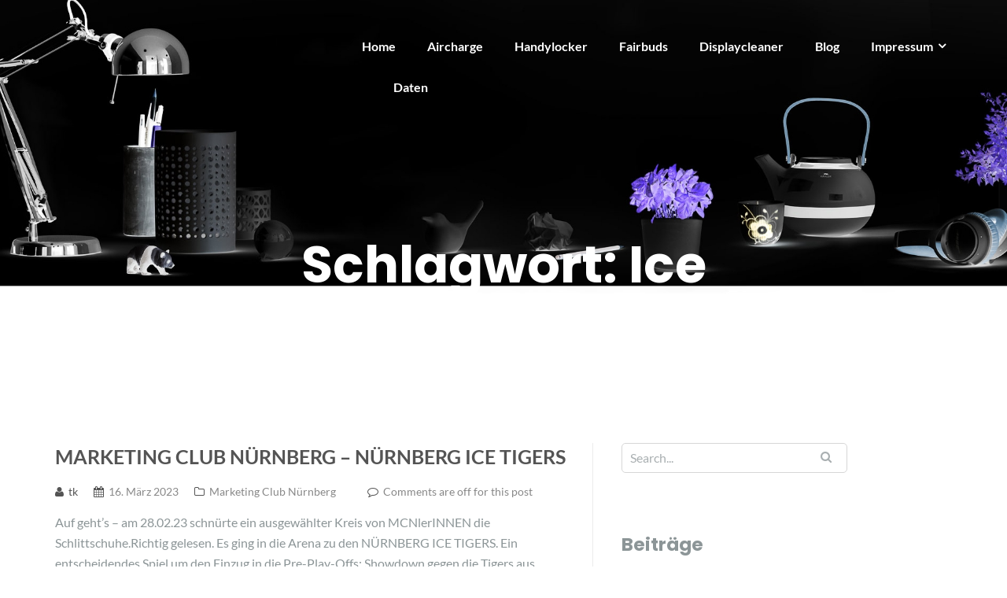

--- FILE ---
content_type: text/html; charset=UTF-8
request_url: https://ketterer.network/tag/ice/
body_size: 59309
content:
<!DOCTYPE html>
<html lang="de" prefix="og: https://ogp.me/ns#">
<head>
	<meta charset="UTF-8"/>
	<meta name="viewport" content="width=device-width, initial-scale=1, maximum-scale=1, user-scalable=no">
	
<!-- Suchmaschinen-Optimierung durch Rank Math PRO - https://rankmath.com/ -->
<title>Ice Archive - KETTERER.Network</title>
<meta name="robots" content="index, follow, max-snippet:-1, max-video-preview:-1, max-image-preview:large"/>
<link rel="canonical" href="https://ketterer.network/tag/ice/" />
<meta property="og:locale" content="de_DE" />
<meta property="og:type" content="article" />
<meta property="og:title" content="Ice Archive - KETTERER.Network" />
<meta property="og:url" content="https://ketterer.network/tag/ice/" />
<meta property="og:site_name" content="KETTERER.Network" />
<meta property="og:image" content="https://ketterer.network/wp-content/uploads/2025/06/Datei-09.01.16-10-02-10-modified-Kopie-1.png" />
<meta property="og:image:secure_url" content="https://ketterer.network/wp-content/uploads/2025/06/Datei-09.01.16-10-02-10-modified-Kopie-1.png" />
<meta property="og:image:width" content="1200" />
<meta property="og:image:height" content="755" />
<meta property="og:image:type" content="image/png" />
<meta name="twitter:card" content="summary_large_image" />
<meta name="twitter:title" content="Ice Archive - KETTERER.Network" />
<meta name="twitter:image" content="https://ketterer.network/wp-content/uploads/2025/06/Datei-09.01.16-10-02-10-modified-Kopie-1.png" />
<meta name="twitter:label1" content="Beiträge" />
<meta name="twitter:data1" content="1" />
<script type="application/ld+json" class="rank-math-schema">{"@context":"https://schema.org","@graph":[{"@type":"Person","@id":"https://ketterer.network/#person","name":"KETTERER.Network","image":{"@type":"ImageObject","@id":"https://ketterer.network/#logo","url":"https://ketterer.network/wp-content/uploads/2025/06/Datei-09.01.16-10-02-10-modified-Kopie.png","contentUrl":"https://ketterer.network/wp-content/uploads/2025/06/Datei-09.01.16-10-02-10-modified-Kopie.png","caption":"KETTERER.Network","inLanguage":"de","width":"900","height":"566"}},{"@type":"WebSite","@id":"https://ketterer.network/#website","url":"https://ketterer.network","name":"KETTERER.Network","publisher":{"@id":"https://ketterer.network/#person"},"inLanguage":"de"},{"@type":"CollectionPage","@id":"https://ketterer.network/tag/ice/#webpage","url":"https://ketterer.network/tag/ice/","name":"Ice Archive - KETTERER.Network","isPartOf":{"@id":"https://ketterer.network/#website"},"inLanguage":"de"}]}</script>
<!-- /Rank Math WordPress SEO Plugin -->


<link rel="alternate" type="application/rss+xml" title="KETTERER.Network &raquo; Feed" href="https://ketterer.network/feed/" />
<script type="text/javascript" id="wpp-js" src="https://ketterer.network/wp-content/plugins/wordpress-popular-posts/assets/js/wpp.min.js?ver=7.3.6" data-sampling="0" data-sampling-rate="100" data-api-url="https://ketterer.network/wp-json/wordpress-popular-posts" data-post-id="0" data-token="25c0d2f5c4" data-lang="0" data-debug="0"></script>
<link rel="alternate" type="application/rss+xml" title="KETTERER.Network &raquo; Schlagwort-Feed zu Ice" href="https://ketterer.network/tag/ice/feed/" />
<style id='wp-img-auto-sizes-contain-inline-css' type='text/css'>
img:is([sizes=auto i],[sizes^="auto," i]){contain-intrinsic-size:3000px 1500px}
/*# sourceURL=wp-img-auto-sizes-contain-inline-css */
</style>
<style id='wp-emoji-styles-inline-css' type='text/css'>

	img.wp-smiley, img.emoji {
		display: inline !important;
		border: none !important;
		box-shadow: none !important;
		height: 1em !important;
		width: 1em !important;
		margin: 0 0.07em !important;
		vertical-align: -0.1em !important;
		background: none !important;
		padding: 0 !important;
	}
/*# sourceURL=wp-emoji-styles-inline-css */
</style>
<link rel='stylesheet' id='wp-block-library-css' href='https://ketterer.network/wp-includes/css/dist/block-library/style.min.css?ver=6.9' type='text/css' media='all' />
<style id='wp-block-paragraph-inline-css' type='text/css'>
.is-small-text{font-size:.875em}.is-regular-text{font-size:1em}.is-large-text{font-size:2.25em}.is-larger-text{font-size:3em}.has-drop-cap:not(:focus):first-letter{float:left;font-size:8.4em;font-style:normal;font-weight:100;line-height:.68;margin:.05em .1em 0 0;text-transform:uppercase}body.rtl .has-drop-cap:not(:focus):first-letter{float:none;margin-left:.1em}p.has-drop-cap.has-background{overflow:hidden}:root :where(p.has-background){padding:1.25em 2.375em}:where(p.has-text-color:not(.has-link-color)) a{color:inherit}p.has-text-align-left[style*="writing-mode:vertical-lr"],p.has-text-align-right[style*="writing-mode:vertical-rl"]{rotate:180deg}
/*# sourceURL=https://ketterer.network/wp-includes/blocks/paragraph/style.min.css */
</style>
<style id='global-styles-inline-css' type='text/css'>
:root{--wp--preset--aspect-ratio--square: 1;--wp--preset--aspect-ratio--4-3: 4/3;--wp--preset--aspect-ratio--3-4: 3/4;--wp--preset--aspect-ratio--3-2: 3/2;--wp--preset--aspect-ratio--2-3: 2/3;--wp--preset--aspect-ratio--16-9: 16/9;--wp--preset--aspect-ratio--9-16: 9/16;--wp--preset--color--black: #000000;--wp--preset--color--cyan-bluish-gray: #abb8c3;--wp--preset--color--white: #ffffff;--wp--preset--color--pale-pink: #f78da7;--wp--preset--color--vivid-red: #cf2e2e;--wp--preset--color--luminous-vivid-orange: #ff6900;--wp--preset--color--luminous-vivid-amber: #fcb900;--wp--preset--color--light-green-cyan: #7bdcb5;--wp--preset--color--vivid-green-cyan: #00d084;--wp--preset--color--pale-cyan-blue: #8ed1fc;--wp--preset--color--vivid-cyan-blue: #0693e3;--wp--preset--color--vivid-purple: #9b51e0;--wp--preset--gradient--vivid-cyan-blue-to-vivid-purple: linear-gradient(135deg,rgb(6,147,227) 0%,rgb(155,81,224) 100%);--wp--preset--gradient--light-green-cyan-to-vivid-green-cyan: linear-gradient(135deg,rgb(122,220,180) 0%,rgb(0,208,130) 100%);--wp--preset--gradient--luminous-vivid-amber-to-luminous-vivid-orange: linear-gradient(135deg,rgb(252,185,0) 0%,rgb(255,105,0) 100%);--wp--preset--gradient--luminous-vivid-orange-to-vivid-red: linear-gradient(135deg,rgb(255,105,0) 0%,rgb(207,46,46) 100%);--wp--preset--gradient--very-light-gray-to-cyan-bluish-gray: linear-gradient(135deg,rgb(238,238,238) 0%,rgb(169,184,195) 100%);--wp--preset--gradient--cool-to-warm-spectrum: linear-gradient(135deg,rgb(74,234,220) 0%,rgb(151,120,209) 20%,rgb(207,42,186) 40%,rgb(238,44,130) 60%,rgb(251,105,98) 80%,rgb(254,248,76) 100%);--wp--preset--gradient--blush-light-purple: linear-gradient(135deg,rgb(255,206,236) 0%,rgb(152,150,240) 100%);--wp--preset--gradient--blush-bordeaux: linear-gradient(135deg,rgb(254,205,165) 0%,rgb(254,45,45) 50%,rgb(107,0,62) 100%);--wp--preset--gradient--luminous-dusk: linear-gradient(135deg,rgb(255,203,112) 0%,rgb(199,81,192) 50%,rgb(65,88,208) 100%);--wp--preset--gradient--pale-ocean: linear-gradient(135deg,rgb(255,245,203) 0%,rgb(182,227,212) 50%,rgb(51,167,181) 100%);--wp--preset--gradient--electric-grass: linear-gradient(135deg,rgb(202,248,128) 0%,rgb(113,206,126) 100%);--wp--preset--gradient--midnight: linear-gradient(135deg,rgb(2,3,129) 0%,rgb(40,116,252) 100%);--wp--preset--font-size--small: 13px;--wp--preset--font-size--medium: 20px;--wp--preset--font-size--large: 36px;--wp--preset--font-size--x-large: 42px;--wp--preset--spacing--20: 0.44rem;--wp--preset--spacing--30: 0.67rem;--wp--preset--spacing--40: 1rem;--wp--preset--spacing--50: 1.5rem;--wp--preset--spacing--60: 2.25rem;--wp--preset--spacing--70: 3.38rem;--wp--preset--spacing--80: 5.06rem;--wp--preset--shadow--natural: 6px 6px 9px rgba(0, 0, 0, 0.2);--wp--preset--shadow--deep: 12px 12px 50px rgba(0, 0, 0, 0.4);--wp--preset--shadow--sharp: 6px 6px 0px rgba(0, 0, 0, 0.2);--wp--preset--shadow--outlined: 6px 6px 0px -3px rgb(255, 255, 255), 6px 6px rgb(0, 0, 0);--wp--preset--shadow--crisp: 6px 6px 0px rgb(0, 0, 0);}:where(.is-layout-flex){gap: 0.5em;}:where(.is-layout-grid){gap: 0.5em;}body .is-layout-flex{display: flex;}.is-layout-flex{flex-wrap: wrap;align-items: center;}.is-layout-flex > :is(*, div){margin: 0;}body .is-layout-grid{display: grid;}.is-layout-grid > :is(*, div){margin: 0;}:where(.wp-block-columns.is-layout-flex){gap: 2em;}:where(.wp-block-columns.is-layout-grid){gap: 2em;}:where(.wp-block-post-template.is-layout-flex){gap: 1.25em;}:where(.wp-block-post-template.is-layout-grid){gap: 1.25em;}.has-black-color{color: var(--wp--preset--color--black) !important;}.has-cyan-bluish-gray-color{color: var(--wp--preset--color--cyan-bluish-gray) !important;}.has-white-color{color: var(--wp--preset--color--white) !important;}.has-pale-pink-color{color: var(--wp--preset--color--pale-pink) !important;}.has-vivid-red-color{color: var(--wp--preset--color--vivid-red) !important;}.has-luminous-vivid-orange-color{color: var(--wp--preset--color--luminous-vivid-orange) !important;}.has-luminous-vivid-amber-color{color: var(--wp--preset--color--luminous-vivid-amber) !important;}.has-light-green-cyan-color{color: var(--wp--preset--color--light-green-cyan) !important;}.has-vivid-green-cyan-color{color: var(--wp--preset--color--vivid-green-cyan) !important;}.has-pale-cyan-blue-color{color: var(--wp--preset--color--pale-cyan-blue) !important;}.has-vivid-cyan-blue-color{color: var(--wp--preset--color--vivid-cyan-blue) !important;}.has-vivid-purple-color{color: var(--wp--preset--color--vivid-purple) !important;}.has-black-background-color{background-color: var(--wp--preset--color--black) !important;}.has-cyan-bluish-gray-background-color{background-color: var(--wp--preset--color--cyan-bluish-gray) !important;}.has-white-background-color{background-color: var(--wp--preset--color--white) !important;}.has-pale-pink-background-color{background-color: var(--wp--preset--color--pale-pink) !important;}.has-vivid-red-background-color{background-color: var(--wp--preset--color--vivid-red) !important;}.has-luminous-vivid-orange-background-color{background-color: var(--wp--preset--color--luminous-vivid-orange) !important;}.has-luminous-vivid-amber-background-color{background-color: var(--wp--preset--color--luminous-vivid-amber) !important;}.has-light-green-cyan-background-color{background-color: var(--wp--preset--color--light-green-cyan) !important;}.has-vivid-green-cyan-background-color{background-color: var(--wp--preset--color--vivid-green-cyan) !important;}.has-pale-cyan-blue-background-color{background-color: var(--wp--preset--color--pale-cyan-blue) !important;}.has-vivid-cyan-blue-background-color{background-color: var(--wp--preset--color--vivid-cyan-blue) !important;}.has-vivid-purple-background-color{background-color: var(--wp--preset--color--vivid-purple) !important;}.has-black-border-color{border-color: var(--wp--preset--color--black) !important;}.has-cyan-bluish-gray-border-color{border-color: var(--wp--preset--color--cyan-bluish-gray) !important;}.has-white-border-color{border-color: var(--wp--preset--color--white) !important;}.has-pale-pink-border-color{border-color: var(--wp--preset--color--pale-pink) !important;}.has-vivid-red-border-color{border-color: var(--wp--preset--color--vivid-red) !important;}.has-luminous-vivid-orange-border-color{border-color: var(--wp--preset--color--luminous-vivid-orange) !important;}.has-luminous-vivid-amber-border-color{border-color: var(--wp--preset--color--luminous-vivid-amber) !important;}.has-light-green-cyan-border-color{border-color: var(--wp--preset--color--light-green-cyan) !important;}.has-vivid-green-cyan-border-color{border-color: var(--wp--preset--color--vivid-green-cyan) !important;}.has-pale-cyan-blue-border-color{border-color: var(--wp--preset--color--pale-cyan-blue) !important;}.has-vivid-cyan-blue-border-color{border-color: var(--wp--preset--color--vivid-cyan-blue) !important;}.has-vivid-purple-border-color{border-color: var(--wp--preset--color--vivid-purple) !important;}.has-vivid-cyan-blue-to-vivid-purple-gradient-background{background: var(--wp--preset--gradient--vivid-cyan-blue-to-vivid-purple) !important;}.has-light-green-cyan-to-vivid-green-cyan-gradient-background{background: var(--wp--preset--gradient--light-green-cyan-to-vivid-green-cyan) !important;}.has-luminous-vivid-amber-to-luminous-vivid-orange-gradient-background{background: var(--wp--preset--gradient--luminous-vivid-amber-to-luminous-vivid-orange) !important;}.has-luminous-vivid-orange-to-vivid-red-gradient-background{background: var(--wp--preset--gradient--luminous-vivid-orange-to-vivid-red) !important;}.has-very-light-gray-to-cyan-bluish-gray-gradient-background{background: var(--wp--preset--gradient--very-light-gray-to-cyan-bluish-gray) !important;}.has-cool-to-warm-spectrum-gradient-background{background: var(--wp--preset--gradient--cool-to-warm-spectrum) !important;}.has-blush-light-purple-gradient-background{background: var(--wp--preset--gradient--blush-light-purple) !important;}.has-blush-bordeaux-gradient-background{background: var(--wp--preset--gradient--blush-bordeaux) !important;}.has-luminous-dusk-gradient-background{background: var(--wp--preset--gradient--luminous-dusk) !important;}.has-pale-ocean-gradient-background{background: var(--wp--preset--gradient--pale-ocean) !important;}.has-electric-grass-gradient-background{background: var(--wp--preset--gradient--electric-grass) !important;}.has-midnight-gradient-background{background: var(--wp--preset--gradient--midnight) !important;}.has-small-font-size{font-size: var(--wp--preset--font-size--small) !important;}.has-medium-font-size{font-size: var(--wp--preset--font-size--medium) !important;}.has-large-font-size{font-size: var(--wp--preset--font-size--large) !important;}.has-x-large-font-size{font-size: var(--wp--preset--font-size--x-large) !important;}
/*# sourceURL=global-styles-inline-css */
</style>

<style id='classic-theme-styles-inline-css' type='text/css'>
/*! This file is auto-generated */
.wp-block-button__link{color:#fff;background-color:#32373c;border-radius:9999px;box-shadow:none;text-decoration:none;padding:calc(.667em + 2px) calc(1.333em + 2px);font-size:1.125em}.wp-block-file__button{background:#32373c;color:#fff;text-decoration:none}
/*# sourceURL=/wp-includes/css/classic-themes.min.css */
</style>
<link rel='stylesheet' id='wpdm-fonticon-css' href='https://ketterer.network/wp-content/plugins/download-manager/assets/wpdm-iconfont/css/wpdm-icons.css?ver=6.9' type='text/css' media='all' />
<link rel='stylesheet' id='wpdm-front-css' href='https://ketterer.network/wp-content/plugins/download-manager/assets/css/front.min.css?ver=3.3.46' type='text/css' media='all' />
<link rel='stylesheet' id='wpdm-front-dark-css' href='https://ketterer.network/wp-content/plugins/download-manager/assets/css/front-dark.min.css?ver=3.3.46' type='text/css' media='all' />
<link rel='stylesheet' id='nsc_bar_nice-cookie-consent-css' href='https://ketterer.network/wp-content/plugins/beautiful-and-responsive-cookie-consent/public/cookieNSCconsent.min.css?ver=4.9.2' type='text/css' media='all' />
<link rel='stylesheet' id='wordpress-popular-posts-css-css' href='https://ketterer.network/wp-content/plugins/wordpress-popular-posts/assets/css/wpp.css?ver=7.3.6' type='text/css' media='all' />
<link rel='stylesheet' id='illdy-google-fonts-css' href='//ketterer.network/wp-content/uploads/omgf/illdy-google-fonts/illdy-google-fonts.css?ver=1666874263' type='text/css' media='all' />
<link rel='stylesheet' id='bootstrap-css' href='https://ketterer.network/wp-content/themes/illdy/layout/css/bootstrap.min.css?ver=3.3.6' type='text/css' media='all' />
<link rel='stylesheet' id='bootstrap-theme-css' href='https://ketterer.network/wp-content/themes/illdy/layout/css/bootstrap-theme.min.css?ver=3.3.6' type='text/css' media='all' />
<link rel='stylesheet' id='font-awesome-css' href='https://ketterer.network/wp-content/themes/illdy/layout/css/font-awesome.min.css?ver=4.5.0' type='text/css' media='all' />
<link rel='stylesheet' id='owl-carousel-css' href='https://ketterer.network/wp-content/themes/illdy/layout/css/owl-carousel.min.css?ver=2.0.0' type='text/css' media='all' />
<link rel='stylesheet' id='illdy-main-css' href='https://ketterer.network/wp-content/themes/illdy/layout/css/main.css?ver=6.9' type='text/css' media='all' />
<link rel='stylesheet' id='illdy-custom-css' href='https://ketterer.network/wp-content/themes/illdy/layout/css/custom.css?ver=6.9' type='text/css' media='all' />
<link rel='stylesheet' id='illdy-style-css' href='https://ketterer.network/wp-content/themes/illdy/style.css?ver=2.1.9' type='text/css' media='all' />
<style id='illdy-style-inline-css' type='text/css'>
#header .top-header .header-logo:hover,
#header .top-header .header-logo:focus,
#header .top-header .header-navigation ul li.menu-item-has-children .sub-menu li:hover > a,
#header .top-header .header-navigation ul li.menu-item-has-children .sub-menu li:focus-within > a,
#latest-news .section-content .post .post-title:hover,
#latest-news .section-content .post .post-title:focus,
#latest-news .section-content .post .post-button,
#contact-us .section-content .contact-us-box .box-left,
.recentcomments > a,
#blog .blog-post .blog-post-title:hover,
#blog .blog-post .blog-post-title:focus,
#blog .blog-post .blog-post-meta .post-meta-author,
#blog .blog-post .blog-post-meta .post-meta-author .fa,
#blog .blog-post .blog-post-meta .post-meta-time .fa,
#blog .blog-post .blog-post-meta .post-meta-categories .fa,
#blog .blog-post .blog-post-meta .post-meta-comments .fa,
#blog .blog-post .blog-post-author h4,
.widget table td#prev a,
.widget table td#next a,
.widget .widget-recent-post .recent-post-button,
span.rss-date:before,
.post-date:before,
.blog-post-related-articles .related-post:hover .related-post-title,
.blog-post-related-articles .related-post:focus .related-post-title,
#comments #comments-list ul.comments .comment .url,
#comments #comments-list ul.comments .comment .comment-reply-link,
#header .bottom-header span.span-dot,
#header .top-header .header-navigation ul li:hover a,
#header .top-header .header-navigation ul li:focus-within a,
.open-responsive-menu:focus .fa,
input[type=submit] { color: #545454; }
#header .top-header .header-navigation ul li.menu-item-has-children .sub-menu li:hover > a,
#header .top-header .header-navigation ul li.menu-item-has-children .sub-menu li:focus-within > a { border-color: #545454; }
#header .bottom-header .header-button-two,
#comments #respond .comment-form #input-submit,
#latest-news .latest-news-button,
#contact-us .section-content .wpcf7-form p .wpcf7-submit,
#blog .blog-post .blog-post-button,
.widget table caption,
.widget table#wp-calendar tbody tr td a { background-color: #545454; }
@media only screen and (max-width: 992px) {
	.header-front-page nav ul.sub-menu { background-color: #545454; }
	.responsive-menu li a:focus { background-color: #f505f5; }
}
a:hover,
a:focus,
#latest-news .section-content .post .post-button:hover,
#latest-news .section-content .post .post-button:focus,
.recentcomments a:hover,
.recentcomments a:focus,
.widget:not(.widget_rss):not(.widget_recent_comments):not(.widget_recent_entries) ul li:hover:before,
.widget:not(.widget_rss):not(.widget_recent_comments):not(.widget_recent_entries) ul li:focus-within:before,
.widget:not(.widget_recent_comments) ul li:hover > a,
.widget:not(.widget_recent_comments) ul li:focus-within > a,
.widget.widget_recent_comments ul li a:hover,
.widget.widget_recent_comments ul li a:focus,
.widget table td#prev a:hover:before,
.widget table td#next a:hover:before,
.widget table td#prev a:focus:before,
.widget table td#next a:focus:before,
.widget_categories ul li:hover,
.widget_categories ul li:focus-within,
.widget_archive ul li:hover,
.widget_archive ul li:focus-within { color: #f505f5; }
#testimonials .section-content .testimonials-carousel .carousel-testimonial .testimonial-content,
.widget table#wp-calendar tbody tr td a:hover,
.widget table#wp-calendar tbody tr td a:focus,
#comments #respond .comment-form #input-submit:hover,
#comments #respond .comment-form #input-submit:focus,
input[type=submit]:hover,
input[type=submit]:focus,
#latest-news .latest-news-button:hover,
#latest-news .latest-news-button:focus,
#contact-us .section-content .wpcf7-form p .wpcf7-submit:hover,
#contact-us .section-content .wpcf7-form p .wpcf7-submit:focus,
#header .bottom-header .header-button-two:hover,
#header .bottom-header .header-button-two:focus,
#blog .blog-post .blog-post-button:hover,
#blog .blog-post .blog-post-button:focus { background-color: #f505f5; }
#testimonials .section-content .testimonials-carousel .carousel-testimonial .testimonial-content:after  { border-color: #f505f5 transparent transparent transparent; }
input:focus,
input:hover,
textarea:focus,
textarea:hover { border-color: #f505f5; }
.front-page-section .section-header .section-description,
#header .top-header .header-navigation ul li.menu-item-has-children .sub-menu li a,
#services .section-content .service .service-entry,
#latest-news .section-content .post .post-entry,
#team .section-content .person .person-content p,
#contact-us .section-content .contact-us-box .box-right span,
#contact-us .section-content .contact-us-box .box-right span a,
#contact-us .section-content .contact-us-social a,
#contact-us .section-content .wpcf7-form p .wpcf7-text,
#footer .copyright,
#footer .copyright a,
.widget table tbody,
input,
textarea,
.markup-format h1,
.markup-format h2,
.markup-format h3,
.markup-format h4,
.markup-format h5,
.markup-format h6,
body { color: #8c9597; }
#contact-us .section-content .wpcf7-form p .wpcf7-text::-webkit-input-placeholder,
#contact-us .section-content .wpcf7-form p .wpcf7-text::-moz-placeholder,
#contact-us .section-content .wpcf7-form p .wpcf7-text:-ms-input-placeholder,
#contact-us .section-content .wpcf7-form p .wpcf7-text:-moz-placeholder,
#contact-us .section-content .wpcf7-form p .wpcf7-textarea,
#contact-us .section-content .wpcf7-form p .wpcf7-textarea::-webkit-input-placeholder,
#contact-us .section-content .wpcf7-form p .wpcf7-textarea::-moz-placeholder,
#contact-us .section-content .wpcf7-form p .wpcf7-textarea:-ms-input-placeholder,
#contact-us .section-content .wpcf7-form p .wpcf7-textarea:-moz-placeholder{ color: #8c9597; }
.front-page-section .section-header h3,
#latest-news .section-content .post .post-button:active,
#blog .blog-post .blog-post-title,
.widget table thead th,
#team .section-content .person .person-content h6,
.widget_rss cite,
.illdy_home_parallax h3 { color: #545454; }
#testimonials .section-content .testimonials-carousel .owl-controls .owl-dots .owl-dot:focus {
	background: #545454;
}
/*# sourceURL=illdy-style-inline-css */
</style>
<link rel='stylesheet' id='__EPYT__style-css' href='https://ketterer.network/wp-content/plugins/youtube-embed-plus/styles/ytprefs.min.css?ver=14.2.4' type='text/css' media='all' />
<style id='__EPYT__style-inline-css' type='text/css'>

                .epyt-gallery-thumb {
                        width: 33.333%;
                }
                
/*# sourceURL=__EPYT__style-inline-css */
</style>
<script type="text/javascript" src="https://ketterer.network/wp-includes/js/jquery/jquery.min.js?ver=3.7.1" id="jquery-core-js"></script>
<script type="text/javascript" src="https://ketterer.network/wp-includes/js/jquery/jquery-migrate.min.js?ver=3.4.1" id="jquery-migrate-js"></script>
<script type="text/javascript" src="https://ketterer.network/wp-content/plugins/download-manager/assets/js/wpdm.min.js?ver=6.9" id="wpdm-frontend-js-js"></script>
<script type="text/javascript" id="wpdm-frontjs-js-extra">
/* <![CDATA[ */
var wpdm_url = {"home":"https://ketterer.network/","site":"https://ketterer.network/","ajax":"https://ketterer.network/wp-admin/admin-ajax.php"};
var wpdm_js = {"spinner":"\u003Ci class=\"wpdm-icon wpdm-sun wpdm-spin\"\u003E\u003C/i\u003E","client_id":"4ac9349843ff6c0b8e52c9d3dcd0d31e"};
var wpdm_strings = {"pass_var":"Password Verified!","pass_var_q":"Bitte klicke auf den folgenden Button, um den Download zu starten.","start_dl":"Download starten"};
//# sourceURL=wpdm-frontjs-js-extra
/* ]]> */
</script>
<script type="text/javascript" src="https://ketterer.network/wp-content/plugins/download-manager/assets/js/front.min.js?ver=3.3.46" id="wpdm-frontjs-js"></script>
<script type="text/javascript" id="__ytprefs__-js-extra">
/* <![CDATA[ */
var _EPYT_ = {"ajaxurl":"https://ketterer.network/wp-admin/admin-ajax.php","security":"e0d2759494","gallery_scrolloffset":"20","eppathtoscripts":"https://ketterer.network/wp-content/plugins/youtube-embed-plus/scripts/","eppath":"https://ketterer.network/wp-content/plugins/youtube-embed-plus/","epresponsiveselector":"[\"iframe.__youtube_prefs_widget__\"]","epdovol":"1","version":"14.2.4","evselector":"iframe.__youtube_prefs__[src], iframe[src*=\"youtube.com/embed/\"], iframe[src*=\"youtube-nocookie.com/embed/\"]","ajax_compat":"","maxres_facade":"eager","ytapi_load":"light","pause_others":"","stopMobileBuffer":"1","facade_mode":"","not_live_on_channel":""};
//# sourceURL=__ytprefs__-js-extra
/* ]]> */
</script>
<script type="text/javascript" src="https://ketterer.network/wp-content/plugins/youtube-embed-plus/scripts/ytprefs.min.js?ver=14.2.4" id="__ytprefs__-js"></script>
<link rel="https://api.w.org/" href="https://ketterer.network/wp-json/" /><link rel="alternate" title="JSON" type="application/json" href="https://ketterer.network/wp-json/wp/v2/tags/539" /><link rel="EditURI" type="application/rsd+xml" title="RSD" href="https://ketterer.network/xmlrpc.php?rsd" />
<meta name="generator" content="WordPress 6.9" />
<link rel='stylesheet' id='template_01-main-css' href='https://ketterer.network/wp-content/plugins/colorlib-404-customizer/templates/template_01/css/style.css?ver=6.9' type='text/css' media='all' />
<link rel='stylesheet' id='Montserrat-css' href='//ketterer.network/wp-content/uploads/omgf/montserrat/montserrat.css?ver=1666874263' type='text/css' media='all' />
<link rel='stylesheet' id='Titillium-css' href='//ketterer.network/wp-content/uploads/omgf/titillium/titillium.css?ver=1666874263' type='text/css' media='all' />
            <style id="wpp-loading-animation-styles">@-webkit-keyframes bgslide{from{background-position-x:0}to{background-position-x:-200%}}@keyframes bgslide{from{background-position-x:0}to{background-position-x:-200%}}.wpp-widget-block-placeholder,.wpp-shortcode-placeholder{margin:0 auto;width:60px;height:3px;background:#dd3737;background:linear-gradient(90deg,#dd3737 0%,#571313 10%,#dd3737 100%);background-size:200% auto;border-radius:3px;-webkit-animation:bgslide 1s infinite linear;animation:bgslide 1s infinite linear}</style>
            <style type="text/css">.pace .pace-progress {background-color: #ffffff; color: #ffffff;}.pace .pace-activity {box-shadow: inset 0 0 0 2px #ffffff, inset 0 0 0 7px #ffffff;}.pace-overlay {background-color: #ffffff;}</style><link rel="icon" href="https://ketterer.network/wp-content/uploads/2016/01/cropped-TK-Logo-ab-9Jan16-32x32.jpg" sizes="32x32" />
<link rel="icon" href="https://ketterer.network/wp-content/uploads/2016/01/cropped-TK-Logo-ab-9Jan16-192x192.jpg" sizes="192x192" />
<link rel="apple-touch-icon" href="https://ketterer.network/wp-content/uploads/2016/01/cropped-TK-Logo-ab-9Jan16-180x180.jpg" />
<meta name="msapplication-TileImage" content="https://ketterer.network/wp-content/uploads/2016/01/cropped-TK-Logo-ab-9Jan16-270x270.jpg" />

		<style type="text/css" id="illdy-about-section-css">#header.header-front-page {background-image: url(https://ketterer.network/wp-content/uploads/2023/04/macbook.webp) !important;}#header.header-front-page {background-position-x: center;}#header.header-front-page {background-color: #000000;}#header.header-front-page .bottom-header .header-button-one {background-color: rgba( 255, 255, 255, .2 );}#header.header-front-page .bottom-header .header-button-one:hover, #header.header-front-page .bottom-header .header-button-one:focus {background-color: rgba( 255, 255, 255, .1 );}#header.header-front-page .bottom-header .header-button-one {border-color: #ffffff;}#header.header-front-page .bottom-header .header-button-two {background-color: #e0e0e0;}#header.header-front-page .bottom-header .header-button-two:hover, #header.header-front-page .bottom-header .header-button-two:focus {background-color: #8224e3;}#header.header-front-page .bottom-header h1 {color: #ffffff;}#header.header-front-page .bottom-header span.span-dot {color: #ffffff;}</style>
		<style type="text/css" id="illdy-latestnews-section-css">#latest-news {background-image: url(https://ketterer.network/wp-content/uploads/2023/04/photo-1594031245755-1ac99bbc7a3c.webp) !important;}#latest-news {background-attachment: scroll !important;}#latest-news {background-color: #ffffff;}#latest-news .latest-news-button {background-color: #5e5e5e;}#latest-news .section-content .post .post-title {color: #5e5e5e;}#latest-news .section-content .post .post-title:hover, #latest-news .section-content .post .post-title:focus {color: #6a4d8a;}#latest-news .section-content .post .post-button {color: #5e5e5e;}#latest-news .section-header h3 {color: #ffffff;}</style>
		<style type="text/css" id="illdy-fullwidth-section-css">#full-width:before {background-image: url(http://ketterer.network/wp-content/uploads/2018/03/testiomnials-background.jpg) !important;}</style>
		<style type="text/css" id="illdy-about-section-css"></style>
		<style type="text/css" id="illdy-projects-section-css">#projects:before {background-size: auto !important;}#projects:before {background-repeat: repeat !important;}</style>
		<style type="text/css" id="illdy-services-section-css">#services:before {background-attachment: scroll !important;}#services:before {background-color: #ffffff;}</style>
		<style type="text/css" id="illdy-team-section-css">#team:before {background-image: url(https://ketterer.network/wp-content/themes/illdy/layout/images/front-page/pattern.png) !important;}#team:before {background-size: auto !important;}#team:before {background-repeat: repeat !important;}</style>
		<style type="text/css" id="illdy-testimonials-section-css">#testimonials:before {background-image: url(http://ketterer.network/wp-content/uploads/2018/03/testiomnials-background-3.jpg) !important;}#testimonials:before {background-attachment: scroll !important;}#testimonials:before {background-color: #1e73be;}#testimonials .section-header h3 {color: #c123dd;}#testimonials .section-content .testimonials-carousel .carousel-testimonial .testimonial-content blockquote {color: #000000;}#testimonials .section-content .testimonials-carousel .carousel-testimonial .testimonial-content {background-color: #ffffff;}#testimonials .section-content .testimonials-carousel .carousel-testimonial .testimonial-content:after {border-color: #ffffff transparent transparent transparent;}#testimonials .section-content .testimonials-carousel .owl-controls .owl-dots .owl-dot:hover, #testimonials .section-content .testimonials-carousel .owl-controls .owl-dots .owl-dot:focus, #testimonials .section-content .testimonials-carousel .owl-controls .owl-dots .owl-dot.active {border-color: #dd3333;}#testimonials .section-content .testimonials-carousel .owl-controls .owl-dots .owl-dot {background-color: #dd3333;}</style>

	<meta name="generator" content="WordPress Download Manager 3.3.46" />
                <style>
        /* WPDM Link Template Styles */        </style>
                <style>

            :root {
                --color-primary: #4a8eff;
                --color-primary-rgb: 74, 142, 255;
                --color-primary-hover: #5998ff;
                --color-primary-active: #3281ff;
                --clr-sec: #6c757d;
                --clr-sec-rgb: 108, 117, 125;
                --clr-sec-hover: #6c757d;
                --clr-sec-active: #6c757d;
                --color-secondary: #6c757d;
                --color-secondary-rgb: 108, 117, 125;
                --color-secondary-hover: #6c757d;
                --color-secondary-active: #6c757d;
                --color-success: #018e11;
                --color-success-rgb: 1, 142, 17;
                --color-success-hover: #0aad01;
                --color-success-active: #0c8c01;
                --color-info: #2CA8FF;
                --color-info-rgb: 44, 168, 255;
                --color-info-hover: #2CA8FF;
                --color-info-active: #2CA8FF;
                --color-warning: #FFB236;
                --color-warning-rgb: 255, 178, 54;
                --color-warning-hover: #FFB236;
                --color-warning-active: #FFB236;
                --color-danger: #ff5062;
                --color-danger-rgb: 255, 80, 98;
                --color-danger-hover: #ff5062;
                --color-danger-active: #ff5062;
                --color-green: #30b570;
                --color-blue: #0073ff;
                --color-purple: #8557D3;
                --color-red: #ff5062;
                --color-muted: rgba(69, 89, 122, 0.6);
                --wpdm-font: "Sen", -apple-system, BlinkMacSystemFont, "Segoe UI", Roboto, Helvetica, Arial, sans-serif, "Apple Color Emoji", "Segoe UI Emoji", "Segoe UI Symbol";
            }

            .wpdm-download-link.btn.btn-primary {
                border-radius: 4px;
            }


        </style>
        </head>
<body class="archive tag tag-ice tag-539 wp-theme-illdy group-blog hfeed">
<header id="header" class="header-blog" style="background-image: url(https://ketterer.network/wp-content/uploads/2018/02/blog_header_Lampe-3.jpg);background-attachment: fixed;">
	<div class="top-header">
		<div class="container">
			<div class="row">
				<div class="col-sm-4 col-xs-8">

																<a href="https://ketterer.network" title="" class="header-logo"></a>
										
				</div><!--/.col-sm-2-->
				<div class="col-sm-8 col-xs-4">
					<nav class="header-navigation">
						<ul id="menu-footer" class="clearfix"><li id="menu-item-3551" class="menu-item menu-item-type-post_type menu-item-object-page menu-item-home menu-item-3551"><a href="https://ketterer.network/">Home</a></li>
<li id="menu-item-7985" class="menu-item menu-item-type-custom menu-item-object-custom menu-item-7985"><a href="https://aircharge.one/">Aircharge</a></li>
<li id="menu-item-8465" class="menu-item menu-item-type-custom menu-item-object-custom menu-item-8465"><a href="http://www.handylocker.de">Handylocker</a></li>
<li id="menu-item-8867" class="menu-item menu-item-type-post_type menu-item-object-page menu-item-8867"><a href="https://ketterer.network/fairbuds/">Fairbuds</a></li>
<li id="menu-item-9106" class="menu-item menu-item-type-post_type menu-item-object-page menu-item-9106"><a href="https://ketterer.network/displaycleaner/">Displaycleaner</a></li>
<li id="menu-item-3552" class="menu-item menu-item-type-post_type menu-item-object-page current_page_parent menu-item-3552"><a href="https://ketterer.network/blog/">Blog</a></li>
<li id="menu-item-3554" class="menu-item menu-item-type-post_type menu-item-object-page menu-item-has-children menu-item-3554"><a href="https://ketterer.network/impressum/">Impressum</a>
<ul class="sub-menu">
	<li id="menu-item-6894" class="menu-item menu-item-type-post_type menu-item-object-page menu-item-6894"><a href="https://ketterer.network/impressum/datenschutz/">Datenschutz</a></li>
</ul>
</li>
<li id="menu-item-8723" class="menu-item menu-item-type-post_type menu-item-object-page menu-item-8723"><a href="https://ketterer.network/datenaustausch/">Daten</a></li>
</ul>					</nav>
					<button class="open-responsive-menu"><i class="fa fa-bars"></i></button>
				</div><!--/.col-sm-10-->
			</div><!--/.row-->
		</div><!--/.container-->
	</div><!--/.top-header-->
	<nav class="responsive-menu">
		<ul>
			<li class="menu-item menu-item-type-post_type menu-item-object-page menu-item-home menu-item-3551"><a href="https://ketterer.network/">Home</a></li>
<li class="menu-item menu-item-type-custom menu-item-object-custom menu-item-7985"><a href="https://aircharge.one/">Aircharge</a></li>
<li class="menu-item menu-item-type-custom menu-item-object-custom menu-item-8465"><a href="http://www.handylocker.de">Handylocker</a></li>
<li class="menu-item menu-item-type-post_type menu-item-object-page menu-item-8867"><a href="https://ketterer.network/fairbuds/">Fairbuds</a></li>
<li class="menu-item menu-item-type-post_type menu-item-object-page menu-item-9106"><a href="https://ketterer.network/displaycleaner/">Displaycleaner</a></li>
<li class="menu-item menu-item-type-post_type menu-item-object-page current_page_parent menu-item-3552"><a href="https://ketterer.network/blog/">Blog</a></li>
<li class="menu-item menu-item-type-post_type menu-item-object-page menu-item-has-children menu-item-3554"><a href="https://ketterer.network/impressum/">Impressum</a>
<ul class="sub-menu">
	<li class="menu-item menu-item-type-post_type menu-item-object-page menu-item-6894"><a href="https://ketterer.network/impressum/datenschutz/">Datenschutz</a></li>
</ul>
</li>
<li class="menu-item menu-item-type-post_type menu-item-object-page menu-item-8723"><a href="https://ketterer.network/datenaustausch/">Daten</a></li>
		</ul>
	</nav><!--/.responsive-menu-->
	<div class="bottom-header blog">
	<div class="container">
		<div class="row">
							<div class="col-sm-12">
					<h2>Schlagwort: <span>Ice</span></h2>							</div><!--/.col-sm-12-->
							<div class="col-sm-8 col-sm-offset-2">
																										</div><!--/.col-sm-8.col-sm-offset-2-->
								</div><!--/.row-->
	</div><!--/.container-->
</div><!--/.bottom-header.blog-->
</header><!--/#header-->
<div class="container">
	<div class="row">
		<div class="col-sm-7">
			<section id="blog">
								<article id="post-8627" class="blog-post post-8627 post type-post status-publish format-standard hentry category-mcn tag-arena tag-begeisterung tag-bundesliga tag-eishockey tag-feldhockey tag-gastfreundschaft tag-ice tag-icetigers tag-marketing tag-nuernberg tag-play-offs tag-pre-play-offs tag-sport tag-thomas-sabo-ice-tigers tag-tigers">
	<a href="https://ketterer.network/nuernberg-ice-tigers/" title="Marketing Club Nürnberg &#8211; Nürnberg Ice Tigers" class="blog-post-title">Marketing Club Nürnberg &#8211; Nürnberg Ice Tigers</a>
		<div class="blog-post-meta"><span class="post-meta-author"><i class="fa fa-user"></i>tk</span><span class="post-meta-time"><i class="fa fa-calendar"></i><time datetime="2023-03-16">16. März 2023</time></span><span class="post-meta-categories"><i class="fa fa-folder-o" aria-hidden="true"></i><a href="https://ketterer.network/category/mcn/" rel="category tag">Marketing Club Nürnberg</a></span><span class="post-meta-comments"><i class="fa fa-comment-o"></i>Comments are off for this post</span></div><!--/.blog-post-meta-->	<div class="blog-post-entry">
		<p>Auf geht&#8217;s &#8211; am 28.02.23 schnürte ein ausgewählter Kreis von MCNlerINNEN die Schlittschuhe.Richtig gelesen. Es ging in die Arena zu den NÜRNBERG ICE TIGERS. Ein entscheidendes Spiel um den Einzug in die Pre-Play-Offs: Showdown gegen die Tigers aus Straubing &#8211; immerhin Tabellendritter. Schon beim Einlaufen lag ein Knistern in der Luft. Würde der Coup gelingen? [&hellip;]</p>
	</div><!--/.blog-post-entry-->
	<a href="https://ketterer.network/nuernberg-ice-tigers/" title="Read more" class="blog-post-button">Read more</a>
</article><!--/#post-8627.blog-post-->
							</section><!--/#blog-->
		</div><!--/.col-sm-7-->
		<div class="col-sm-4">
	<div id="sidebar">
		<div id="search-2" class="widget widget_search">
<form role="search" method="get" class="search-form" action="https://ketterer.network/">
	<div class="search-form-box">
		<input type="submit" id="searchsubmit" value="" />
		<input type="search" id="s" placeholder="Search..." value="" name="s" title="Search for:" />
	</div><!--/.search-form-box-->
</form><!--/.search-form-->
</div>
		<div id="recent-posts-2" class="widget widget_recent_entries">
		<div class="widget-title"><h5>Beiträge</h5></div>
		<ul>
											<li>
					<a href="https://ketterer.network/haptische-werbung-wissenschaftlich-fundiert/">Haptische Werbung wissenschaftlich fundiert</a>
									</li>
											<li>
					<a href="https://ketterer.network/ladekabel/">Ladekabel</a>
									</li>
											<li>
					<a href="https://ketterer.network/powerbanks/">Powerbanks</a>
									</li>
											<li>
					<a href="https://ketterer.network/leaders-of-ai-mcn-zusammenfassung-wenn-maschinen-zuhoeren/">LEADERS OF AI &#8211; MCN-Zusammenfassung &#8211; Wenn Maschinen zuhören</a>
									</li>
											<li>
					<a href="https://ketterer.network/rundum-3d-effekte/">Rundum 3D-Effekte</a>
									</li>
					</ul>

		</div><div id="block-3" class="widget widget_block widget_text">
<p class="has-white-color has-black-background-color has-text-color has-background"><strong>Mehr Informationen zu diesem Blogbeitrag benötigt? Eine Anfrage zu diesen Produkten?</strong> Kontakt möglich via...:  eMail: Thomas (at) KETTERERs.net oder Telefon 09154 1224 </p>
</div><div id="categories-2" class="widget widget_categories"><div class="widget-title"><h5>Kategorien</h5></div>
			<ul>
					<li class="cat-item cat-item-87"><a href="https://ketterer.network/category/aircharge/">Aircharge</a>
</li>
	<li class="cat-item cat-item-14"><a href="https://ketterer.network/category/allgemein/">Allgemein</a>
</li>
	<li class="cat-item cat-item-444"><a href="https://ketterer.network/category/lanyard/">Lanyard</a>
</li>
	<li class="cat-item cat-item-141"><a href="https://ketterer.network/category/mcn/">Marketing Club Nürnberg</a>
</li>
	<li class="cat-item cat-item-96"><a href="https://ketterer.network/category/messen/">Messen</a>
</li>
	<li class="cat-item cat-item-17"><a href="https://ketterer.network/category/produktsicherheit/">Produktsicherheit</a>
</li>
	<li class="cat-item cat-item-120"><a href="https://ketterer.network/category/werbeartikel/">Werbeartikel</a>
</li>
			</ul>

			</div><div id="archives-2" class="widget widget_archive"><div class="widget-title"><h5>Archiv</h5></div>		<label class="screen-reader-text" for="archives-dropdown-2">Archiv</label>
		<select id="archives-dropdown-2" name="archive-dropdown">
			
			<option value="">Monat auswählen</option>
				<option value='https://ketterer.network/2025/11/'> November 2025 </option>
	<option value='https://ketterer.network/2025/10/'> Oktober 2025 </option>
	<option value='https://ketterer.network/2025/09/'> September 2025 </option>
	<option value='https://ketterer.network/2025/08/'> August 2025 </option>
	<option value='https://ketterer.network/2025/06/'> Juni 2025 </option>
	<option value='https://ketterer.network/2025/05/'> Mai 2025 </option>
	<option value='https://ketterer.network/2025/04/'> April 2025 </option>
	<option value='https://ketterer.network/2025/02/'> Februar 2025 </option>
	<option value='https://ketterer.network/2025/01/'> Januar 2025 </option>
	<option value='https://ketterer.network/2024/12/'> Dezember 2024 </option>
	<option value='https://ketterer.network/2024/11/'> November 2024 </option>
	<option value='https://ketterer.network/2024/10/'> Oktober 2024 </option>
	<option value='https://ketterer.network/2024/08/'> August 2024 </option>
	<option value='https://ketterer.network/2024/07/'> Juli 2024 </option>
	<option value='https://ketterer.network/2024/06/'> Juni 2024 </option>
	<option value='https://ketterer.network/2024/05/'> Mai 2024 </option>
	<option value='https://ketterer.network/2024/03/'> März 2024 </option>
	<option value='https://ketterer.network/2024/01/'> Januar 2024 </option>
	<option value='https://ketterer.network/2023/11/'> November 2023 </option>
	<option value='https://ketterer.network/2023/10/'> Oktober 2023 </option>
	<option value='https://ketterer.network/2023/07/'> Juli 2023 </option>
	<option value='https://ketterer.network/2023/06/'> Juni 2023 </option>
	<option value='https://ketterer.network/2023/05/'> Mai 2023 </option>
	<option value='https://ketterer.network/2023/04/'> April 2023 </option>
	<option value='https://ketterer.network/2023/03/'> März 2023 </option>
	<option value='https://ketterer.network/2023/02/'> Februar 2023 </option>
	<option value='https://ketterer.network/2023/01/'> Januar 2023 </option>
	<option value='https://ketterer.network/2022/11/'> November 2022 </option>
	<option value='https://ketterer.network/2022/10/'> Oktober 2022 </option>
	<option value='https://ketterer.network/2022/09/'> September 2022 </option>
	<option value='https://ketterer.network/2022/07/'> Juli 2022 </option>
	<option value='https://ketterer.network/2022/06/'> Juni 2022 </option>
	<option value='https://ketterer.network/2022/05/'> Mai 2022 </option>
	<option value='https://ketterer.network/2022/04/'> April 2022 </option>
	<option value='https://ketterer.network/2022/03/'> März 2022 </option>
	<option value='https://ketterer.network/2021/07/'> Juli 2021 </option>
	<option value='https://ketterer.network/2021/06/'> Juni 2021 </option>
	<option value='https://ketterer.network/2021/05/'> Mai 2021 </option>
	<option value='https://ketterer.network/2021/04/'> April 2021 </option>
	<option value='https://ketterer.network/2021/03/'> März 2021 </option>
	<option value='https://ketterer.network/2021/02/'> Februar 2021 </option>
	<option value='https://ketterer.network/2020/11/'> November 2020 </option>
	<option value='https://ketterer.network/2020/10/'> Oktober 2020 </option>
	<option value='https://ketterer.network/2020/09/'> September 2020 </option>
	<option value='https://ketterer.network/2020/08/'> August 2020 </option>
	<option value='https://ketterer.network/2020/06/'> Juni 2020 </option>
	<option value='https://ketterer.network/2020/04/'> April 2020 </option>
	<option value='https://ketterer.network/2020/03/'> März 2020 </option>
	<option value='https://ketterer.network/2020/02/'> Februar 2020 </option>
	<option value='https://ketterer.network/2019/11/'> November 2019 </option>
	<option value='https://ketterer.network/2019/10/'> Oktober 2019 </option>
	<option value='https://ketterer.network/2019/09/'> September 2019 </option>
	<option value='https://ketterer.network/2019/08/'> August 2019 </option>
	<option value='https://ketterer.network/2019/07/'> Juli 2019 </option>
	<option value='https://ketterer.network/2019/03/'> März 2019 </option>
	<option value='https://ketterer.network/2019/02/'> Februar 2019 </option>
	<option value='https://ketterer.network/2019/01/'> Januar 2019 </option>
	<option value='https://ketterer.network/2018/12/'> Dezember 2018 </option>
	<option value='https://ketterer.network/2018/11/'> November 2018 </option>
	<option value='https://ketterer.network/2018/10/'> Oktober 2018 </option>
	<option value='https://ketterer.network/2018/08/'> August 2018 </option>
	<option value='https://ketterer.network/2018/07/'> Juli 2018 </option>
	<option value='https://ketterer.network/2018/06/'> Juni 2018 </option>
	<option value='https://ketterer.network/2018/05/'> Mai 2018 </option>
	<option value='https://ketterer.network/2018/04/'> April 2018 </option>
	<option value='https://ketterer.network/2018/03/'> März 2018 </option>
	<option value='https://ketterer.network/2018/02/'> Februar 2018 </option>
	<option value='https://ketterer.network/2018/01/'> Januar 2018 </option>
	<option value='https://ketterer.network/2017/12/'> Dezember 2017 </option>
	<option value='https://ketterer.network/2017/11/'> November 2017 </option>
	<option value='https://ketterer.network/2017/09/'> September 2017 </option>
	<option value='https://ketterer.network/2017/08/'> August 2017 </option>
	<option value='https://ketterer.network/2017/06/'> Juni 2017 </option>
	<option value='https://ketterer.network/2017/04/'> April 2017 </option>
	<option value='https://ketterer.network/2017/02/'> Februar 2017 </option>
	<option value='https://ketterer.network/2017/01/'> Januar 2017 </option>
	<option value='https://ketterer.network/2016/11/'> November 2016 </option>
	<option value='https://ketterer.network/2016/10/'> Oktober 2016 </option>
	<option value='https://ketterer.network/2016/09/'> September 2016 </option>
	<option value='https://ketterer.network/2016/08/'> August 2016 </option>
	<option value='https://ketterer.network/2016/07/'> Juli 2016 </option>
	<option value='https://ketterer.network/2016/06/'> Juni 2016 </option>
	<option value='https://ketterer.network/2016/04/'> April 2016 </option>
	<option value='https://ketterer.network/2016/03/'> März 2016 </option>
	<option value='https://ketterer.network/2016/02/'> Februar 2016 </option>
	<option value='https://ketterer.network/2016/01/'> Januar 2016 </option>

		</select>

			<script type="text/javascript">
/* <![CDATA[ */

( ( dropdownId ) => {
	const dropdown = document.getElementById( dropdownId );
	function onSelectChange() {
		setTimeout( () => {
			if ( 'escape' === dropdown.dataset.lastkey ) {
				return;
			}
			if ( dropdown.value ) {
				document.location.href = dropdown.value;
			}
		}, 250 );
	}
	function onKeyUp( event ) {
		if ( 'Escape' === event.key ) {
			dropdown.dataset.lastkey = 'escape';
		} else {
			delete dropdown.dataset.lastkey;
		}
	}
	function onClick() {
		delete dropdown.dataset.lastkey;
	}
	dropdown.addEventListener( 'keyup', onKeyUp );
	dropdown.addEventListener( 'click', onClick );
	dropdown.addEventListener( 'change', onSelectChange );
})( "archives-dropdown-2" );

//# sourceURL=WP_Widget_Archives%3A%3Awidget
/* ]]> */
</script>
</div>	</div><!--/#sidebar-->
</div><!--/.col-sm-4-->
	</div><!--/.row-->
</div><!--/.container-->
	<footer id="footer">
		<div class="container">
			<div class="row">
								<div class="col-md-3 col-sm-6 col-xs-12">
					<div id="text-5" class="widget widget_text"><div class="widget-title"><h5>Soziales Engagement</h5></div>			<div class="textwidget"><ul><li><a href="http://nuernberg-philipp-melanchthon.lions.de" target="_blank">Lions Club Nürnberg Melanchthon</a>
<br>
<li><a href="https://www.lebenshilfe-nbg-land.de/" target="_blank">Lebenshilfe N-Land</a></div>
		</div>				</div><!--/.col-sm-3-->
				<div class="col-md-3 col-sm-6 col-xs-12">
					<div id="text-6" class="widget widget_text"><div class="widget-title"><h5>Berufsverband</h5></div>			<div class="textwidget"><ul><li><a href="http://www.marketingclub-nuernberg.de" target="_blank">Marketing Club Nürnberg</a>
<br>
<li><a href="https://ketterer.network/download/kataloge/?wpdmdl=8607&masterkey=It6Q8es_TD-QvrmJPirngYzOjw7OmKp2nU3_3YGY23mbbPrxeasxrJnzsv9u1h8Iov_RC_k-5Fk0gDMxss-A2erv52iHn-B6bj_azpDMhcs" target="_blank">Download MCN Programm</a></div>
		</div>				</div><!--/.col-sm-3-->
				<div class="col-md-3 col-sm-6 col-xs-12">
					<div id="text-7" class="widget widget_text"><div class="widget-title"><h5>Partner</h5></div>			<div class="textwidget"><ul><li><a <br>
<li><a href="https://www.oeko-werbemittel.de/" target="_blank">Öko-Werbemittel</a>
<br>
<li><a href="https://www.grafic-center.de/" target="_blank">Grafic-Center</a>
</div>
		</div>				</div><!--/.col-sm-3-->
				<div class="col-md-3 col-sm-6 col-xs-12">
					<div id="text-14" class="widget widget_text"><div class="widget-title"><h5>Sport</h5></div>			<div class="textwidget"><ul>
<li><a href="http://1000hmr.de" target="_blank" rel="noopener">1000hmr.de</a></li>
</ul>
<ul>
<li><a href="http://www.1000hmr.de/800hmr/" target="_blank" rel="noopener">800hmr</a></li>
</ul>
</div>
		</div>				</div><!--/.col-sm-3-->
			</div><!--/.row-->
		</div><!--/.container-->
	</footer>

	<div class="bottom-footer">
		<div class="container">
			<p class="copyright">
				<span>Theme: <a href="http://colorlib.com/wp/themes/illdy" title="Illdy" target="_blank">Illdy</a>.</span>
				<span class="bottom-copyright" data-customizer="copyright-credit">© Copyright 2017. All Rights Reserved. KETTERERs.Network - Pommelsbrunn - Germany</span>
			</p>
		</div>
	</div>


<script type="speculationrules">
{"prefetch":[{"source":"document","where":{"and":[{"href_matches":"/*"},{"not":{"href_matches":["/wp-*.php","/wp-admin/*","/wp-content/uploads/*","/wp-content/*","/wp-content/plugins/*","/wp-content/themes/illdy/*","/*\\?(.+)"]}},{"not":{"selector_matches":"a[rel~=\"nofollow\"]"}},{"not":{"selector_matches":".no-prefetch, .no-prefetch a"}}]},"eagerness":"conservative"}]}
</script>
            <script>
                const abmsg = "We noticed an ad blocker. Consider whitelisting us to support the site ❤️";
                const abmsgd = "download";
                const iswpdmpropage = 0;
                jQuery(function($){

                    
                });
            </script>
            <div id="fb-root"></div>
            <script type="text/javascript" src="https://ketterer.network/wp-includes/js/dist/hooks.min.js?ver=dd5603f07f9220ed27f1" id="wp-hooks-js"></script>
<script type="text/javascript" src="https://ketterer.network/wp-includes/js/dist/i18n.min.js?ver=c26c3dc7bed366793375" id="wp-i18n-js"></script>
<script type="text/javascript" id="wp-i18n-js-after">
/* <![CDATA[ */
wp.i18n.setLocaleData( { 'text direction\u0004ltr': [ 'ltr' ] } );
//# sourceURL=wp-i18n-js-after
/* ]]> */
</script>
<script type="text/javascript" src="https://ketterer.network/wp-includes/js/jquery/jquery.form.min.js?ver=4.3.0" id="jquery-form-js"></script>
<script type="text/javascript" src="https://ketterer.network/wp-content/plugins/beautiful-and-responsive-cookie-consent/public/cookieNSCconsent.min.js?ver=4.9.2" id="nsc_bar_nice-cookie-consent_js-js"></script>
<script type="text/javascript" id="nsc_bar_nice-cookie-consent_js-js-after">
/* <![CDATA[ */
window.addEventListener("load",function(){  window.cookieconsent.initialise({"content":{"deny":"","dismiss":"","allow":"","link":"","href":"","message":"","policy":"Cookie Settings","savesettings":"","target":"","linksecond":"","hrefsecond":"","close":"x"},"type":"info","palette":{"popup":{"background":"rgba(255, 255, 255, 0)","text":"rgba(255, 255, 255, 0)"},"button":{"background":"rgba(255, 255, 255, 0)","text":"rgba(255, 255, 255, 0)","border":""},"switches":{"background":"","backgroundChecked":"","switch":"","text":""}},"position":"top","theme":"block","cookietypes":[{"label":"Technical","checked":"checked","disabled":"disabled","cookie_suffix":"tech"},{"label":"Marketing","checked":"","disabled":"","cookie_suffix":"marketing"}],"revokable":true,"dataLayerName":"dataLayer","improveBannerLoadingSpeed":"0","container":"","customizedFont":""})});
//# sourceURL=nsc_bar_nice-cookie-consent_js-js-after
/* ]]> */
</script>
<script type="text/javascript" src="https://ketterer.network/wp-includes/js/jquery/ui/core.min.js?ver=1.13.3" id="jquery-ui-core-js"></script>
<script type="text/javascript" src="https://ketterer.network/wp-includes/js/jquery/ui/progressbar.min.js?ver=1.13.3" id="jquery-ui-progressbar-js"></script>
<script type="text/javascript" src="https://ketterer.network/wp-content/themes/illdy/layout/js/bootstrap/bootstrap.min.js?ver=3.3.6" id="illdy-bootstrap-js"></script>
<script type="text/javascript" src="https://ketterer.network/wp-content/themes/illdy/layout/js/owl-carousel/owl-carousel.min.js?ver=2.0.0" id="illdy-owl-carousel-js"></script>
<script type="text/javascript" src="https://ketterer.network/wp-content/themes/illdy/layout/js/count-to/count-to.min.js?ver=6.9" id="illdy-count-to-js"></script>
<script type="text/javascript" src="https://ketterer.network/wp-content/themes/illdy/layout/js/visible/visible.min.js?ver=6.9" id="illdy-visible-js"></script>
<script type="text/javascript" src="https://ketterer.network/wp-content/themes/illdy/layout/js/parallax/parallax.min.js?ver=2.1.9" id="illdy-parallax-js"></script>
<script type="text/javascript" src="https://ketterer.network/wp-content/themes/illdy/layout/js/plugins.min.js?ver=2.1.9" id="illdy-plugins-js"></script>
<script type="text/javascript" src="https://ketterer.network/wp-content/themes/illdy/layout/js/scripts.js?ver=2.1.9" id="illdy-scripts-js"></script>
<script type="text/javascript" src="https://ketterer.network/wp-content/plugins/youtube-embed-plus/scripts/fitvids.min.js?ver=14.2.4" id="__ytprefsfitvids__-js"></script>
<script id="wp-emoji-settings" type="application/json">
{"baseUrl":"https://s.w.org/images/core/emoji/17.0.2/72x72/","ext":".png","svgUrl":"https://s.w.org/images/core/emoji/17.0.2/svg/","svgExt":".svg","source":{"concatemoji":"https://ketterer.network/wp-includes/js/wp-emoji-release.min.js?ver=6.9"}}
</script>
<script type="module">
/* <![CDATA[ */
/*! This file is auto-generated */
const a=JSON.parse(document.getElementById("wp-emoji-settings").textContent),o=(window._wpemojiSettings=a,"wpEmojiSettingsSupports"),s=["flag","emoji"];function i(e){try{var t={supportTests:e,timestamp:(new Date).valueOf()};sessionStorage.setItem(o,JSON.stringify(t))}catch(e){}}function c(e,t,n){e.clearRect(0,0,e.canvas.width,e.canvas.height),e.fillText(t,0,0);t=new Uint32Array(e.getImageData(0,0,e.canvas.width,e.canvas.height).data);e.clearRect(0,0,e.canvas.width,e.canvas.height),e.fillText(n,0,0);const a=new Uint32Array(e.getImageData(0,0,e.canvas.width,e.canvas.height).data);return t.every((e,t)=>e===a[t])}function p(e,t){e.clearRect(0,0,e.canvas.width,e.canvas.height),e.fillText(t,0,0);var n=e.getImageData(16,16,1,1);for(let e=0;e<n.data.length;e++)if(0!==n.data[e])return!1;return!0}function u(e,t,n,a){switch(t){case"flag":return n(e,"\ud83c\udff3\ufe0f\u200d\u26a7\ufe0f","\ud83c\udff3\ufe0f\u200b\u26a7\ufe0f")?!1:!n(e,"\ud83c\udde8\ud83c\uddf6","\ud83c\udde8\u200b\ud83c\uddf6")&&!n(e,"\ud83c\udff4\udb40\udc67\udb40\udc62\udb40\udc65\udb40\udc6e\udb40\udc67\udb40\udc7f","\ud83c\udff4\u200b\udb40\udc67\u200b\udb40\udc62\u200b\udb40\udc65\u200b\udb40\udc6e\u200b\udb40\udc67\u200b\udb40\udc7f");case"emoji":return!a(e,"\ud83e\u1fac8")}return!1}function f(e,t,n,a){let r;const o=(r="undefined"!=typeof WorkerGlobalScope&&self instanceof WorkerGlobalScope?new OffscreenCanvas(300,150):document.createElement("canvas")).getContext("2d",{willReadFrequently:!0}),s=(o.textBaseline="top",o.font="600 32px Arial",{});return e.forEach(e=>{s[e]=t(o,e,n,a)}),s}function r(e){var t=document.createElement("script");t.src=e,t.defer=!0,document.head.appendChild(t)}a.supports={everything:!0,everythingExceptFlag:!0},new Promise(t=>{let n=function(){try{var e=JSON.parse(sessionStorage.getItem(o));if("object"==typeof e&&"number"==typeof e.timestamp&&(new Date).valueOf()<e.timestamp+604800&&"object"==typeof e.supportTests)return e.supportTests}catch(e){}return null}();if(!n){if("undefined"!=typeof Worker&&"undefined"!=typeof OffscreenCanvas&&"undefined"!=typeof URL&&URL.createObjectURL&&"undefined"!=typeof Blob)try{var e="postMessage("+f.toString()+"("+[JSON.stringify(s),u.toString(),c.toString(),p.toString()].join(",")+"));",a=new Blob([e],{type:"text/javascript"});const r=new Worker(URL.createObjectURL(a),{name:"wpTestEmojiSupports"});return void(r.onmessage=e=>{i(n=e.data),r.terminate(),t(n)})}catch(e){}i(n=f(s,u,c,p))}t(n)}).then(e=>{for(const n in e)a.supports[n]=e[n],a.supports.everything=a.supports.everything&&a.supports[n],"flag"!==n&&(a.supports.everythingExceptFlag=a.supports.everythingExceptFlag&&a.supports[n]);var t;a.supports.everythingExceptFlag=a.supports.everythingExceptFlag&&!a.supports.flag,a.supports.everything||((t=a.source||{}).concatemoji?r(t.concatemoji):t.wpemoji&&t.twemoji&&(r(t.twemoji),r(t.wpemoji)))});
//# sourceURL=https://ketterer.network/wp-includes/js/wp-emoji-loader.min.js
/* ]]> */
</script>
</body></html>
